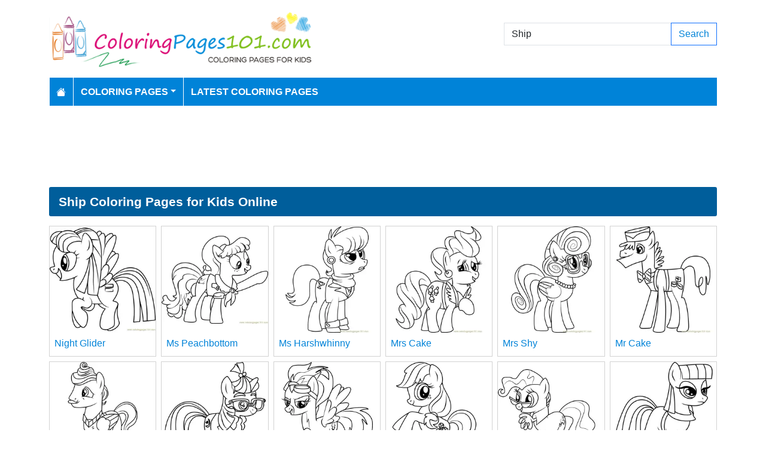

--- FILE ---
content_type: text/html; charset=utf-8
request_url: https://www.coloringpages101.com/search/Ship/pg-8
body_size: 4513
content:
<!DOCTYPE html>
<html>
<head>
    <meta charset="utf-8" />
    <meta name="viewport" content="width=device-width, initial-scale=1.0" />
    <title>285 Ship coloring pages (Free PDF Printables Download)</title>
    <meta name="description" content="We have 285 Ship printable coloring pages free to download for kids" />
    <meta name="keywords" content="Ship coloring pages, printable Ship, download Ship coloring pages, free Ship coloring, coloring pages of Ship, free download Ship coloring pages" />
    <link rel="apple-touch-icon" sizes="180x180" href="/apple-touch-icon.png">
<link rel="icon" type="image/png" sizes="32x32" href="/favicon-32x32.png">
<link rel="icon" type="image/png" sizes="16x16" href="/favicon-16x16.png">
<link rel="manifest" href="/site.webmanifest">
<link rel="mask-icon" href="/safari-pinned-tab.svg" color="#5bbad5">
<meta name="msapplication-TileColor" content="#da532c">
<meta name="theme-color" content="#ffffff">
<meta name="p:domain_verify" content="4dea89f9d78b6bc8e78d8cbe3026a586"/>
    
    
        <link href="https://cdn.jsdelivr.net/npm/bootstrap@5.3.6/dist/css/bootstrap.min.css" rel="stylesheet" integrity="sha384-4Q6Gf2aSP4eDXB8Miphtr37CMZZQ5oXLH2yaXMJ2w8e2ZtHTl7GptT4jmndRuHDT" crossorigin="anonymous">
        <link rel="stylesheet" href="/themes/ColoringPages101/site.min.css" />
    
    
    


    
    <script async src="//pagead2.googlesyndication.com/pagead/js/adsbygoogle.js"></script>

</head>
<body>
    
<header>
    <div class="container">

        <div class="row">
            <div class="col-sm-5"><a href="/"><img src="/themes/coloringpages101/images/logo.png" class="img-fluid w-100 my-3" width="550" height="100" alt="Logo" /></a></div>
            <div class="col-sm-3 align-self-center text-center">

            </div>
            <div class="col-sm-4 d-flex align-items-center">
                <form class="w-100" action="/search" method="post">
                    <div class="input-group mb-3">
                        <input type="text" class="form-control" placeholder="Search Coloring Pages" aria-label="Search Coloring Pages" aria-describedby="button-addon2" name="search" value="Ship">
                        <div class="input-group-append">
                            <button class="btn btn-outline-primary" type="submit" id="button-addon2" name="btnSearch" value="1">Search</button>
                        </div>

                    </div>
                </form>
            </div>
        </div>

        <nav class="navbar navbar-dark navbar-expand-md">
            <button class="navbar-toggler" type="button" data-bs-toggle="collapse" data-bs-target="#navbarCollapse"
                    aria-controls="navbarCollapse" aria-expanded="false" aria-label="Toggle navigation">
                <span class="navbar-toggler-icon"></span>
            </button>
            <div class="collapse navbar-collapse" id="navbarCollapse">
                <ul class="navbar-nav">
                    <li class="nav-item">
                        <a class="nav-link" href="/">
                            <svg xmlns="http://www.w3.org/2000/svg" width="16" height="16" fill="currentColor" class="bi bi-house-fill" viewBox="0 0 16 16">
                                <path d="M8.707 1.5a1 1 0 0 0-1.414 0L.646 8.146a.5.5 0 0 0 .708.708L8 2.207l6.646 6.647a.5.5 0 0 0 .708-.708L13 5.793V2.5a.5.5 0 0 0-.5-.5h-1a.5.5 0 0 0-.5.5v1.293z" />
                                <path d="m8 3.293 6 6V13.5a1.5 1.5 0 0 1-1.5 1.5h-9A1.5 1.5 0 0 1 2 13.5V9.293z" />
                            </svg>
                        </a>
                    </li>
                    <li class="nav-item dropdown">
                        <a class="nav-link dropdown-toggle" href="/coloring-pages-for-kids" id="navbarDropdown" role="button" data-bs-toggle="dropdown" aria-haspopup="true" aria-expanded="false">Coloring Pages</a>

                        <ul class="dropdown-menu multi-column columns-2" aria-labelledby="navbarDropdown">
                            <div class="row g-0">
                                    <div class="col-6">
                                        <ul class="multi-column-dropdown">
                                                <li><a class="dropdown-item" href="/Activities-coloring-pages">Activities</a></li>
                                                <li><a class="dropdown-item" href="/Animals-coloring-pages">Animals</a></li>
                                                <li><a class="dropdown-item" href="/Animated-Movies-coloring-pages">Animated Movies</a></li>
                                                <li><a class="dropdown-item" href="/Animated-TV-Series-coloring-pages">Animated Series</a></li>
                                                <li><a class="dropdown-item" href="/Anime-and-Manga-coloring-pages">Anime and Manga</a></li>
                                                <li><a class="dropdown-item" href="/Architectures-coloring-pages">Architectures</a></li>
                                                <li><a class="dropdown-item" href="/Cartoon-Characters-coloring-pages">Cartoon Characters</a></li>
                                                <li><a class="dropdown-item" href="/Cartoon-Movies-coloring-pages">Cartoon Movies</a></li>
                                                <li><a class="dropdown-item" href="/Cartoons-coloring-pages">Cartoons</a></li>
                                                <li><a class="dropdown-item" href="/Comics-coloring-pages">Comics</a></li>
                                                <li><a class="dropdown-item" href="/Countries-coloring-pages">Countries</a></li>
                                                <li><a class="dropdown-item" href="/Education-coloring-pages">Education</a></li>
                                                <li><a class="dropdown-item" href="/Entertainment-coloring-pages">Entertainment</a></li>
                                                <li><a class="dropdown-item" href="/Everyday-Objects-coloring-pages">Everyday Objects</a></li>
                                                <li><a class="dropdown-item" href="/Famous-Artist-coloring-pages">Famous Artist</a></li>
                                                <li><a class="dropdown-item" href="/Fantasy-and-Sci-Fi-coloring-pages">Fantasy and Sci-Fi</a></li>
                                                <li><a class="dropdown-item" href="/Fashion-coloring-pages">Fashion</a></li>
                                                <li><a class="dropdown-item" href="/Film--TV-coloring-pages">Film &amp; TV</a></li>
                                                <li><a class="dropdown-item" href="/Flowers-coloring-pages">Flowers</a></li>
                                                <li><a class="dropdown-item" href="/Food--Drinks-coloring-pages">Food &amp; Drinks</a></li>
                                        </ul>
                                    </div>
                                    <div class="col-6">
                                        <ul class="multi-column-dropdown">
                                                <li><a class="dropdown-item" href="/Fruits-coloring-pages">Fruits</a></li>
                                                <li><a class="dropdown-item" href="/Good-Habits-coloring-pages">Good Habits</a></li>
                                                <li><a class="dropdown-item" href="/Holidays-coloring-pages">Holidays</a></li>
                                                <li><a class="dropdown-item" href="/Home--Office-coloring-pages">Home &amp; Office</a></li>
                                                <li><a class="dropdown-item" href="/Military-coloring-pages">Military</a></li>
                                                <li><a class="dropdown-item" href="/Musical-Instruments-coloring-pages">Musical Instruments</a></li>
                                                <li><a class="dropdown-item" href="/Mythical-Creatures-coloring-pages">Mythical Creatures</a></li>
                                                <li><a class="dropdown-item" href="/Natural-World-coloring-pages">Natural World</a></li>
                                                <li><a class="dropdown-item" href="/Nature-coloring-pages">Nature</a></li>
                                                <li><a class="dropdown-item" href="/Other-coloring-pages">Other</a></li>
                                                <li><a class="dropdown-item" href="/Peoples-coloring-pages">Peoples</a></li>
                                                <li><a class="dropdown-item" href="/Plants--Trees-coloring-pages">Plants &amp; Trees</a></li>
                                                <li><a class="dropdown-item" href="/Princess-coloring-pages">Princess</a></li>
                                                <li><a class="dropdown-item" href="/Religions-coloring-pages">Religions</a></li>
                                                <li><a class="dropdown-item" href="/Sports-coloring-pages">Sports</a></li>
                                                <li><a class="dropdown-item" href="/Technology-coloring-pages">Technology</a></li>
                                                <li><a class="dropdown-item" href="/Toys-coloring-pages">Toys</a></li>
                                                <li><a class="dropdown-item" href="/Transport-coloring-pages">Transport</a></li>
                                                <li><a class="dropdown-item" href="/Vegetables-coloring-pages">Vegetables</a></li>
                                                <li><a class="dropdown-item" href="/Video-Games-coloring-pages">Video Games</a></li>
                                        </ul>
                                    </div>
                            </div>
                        </ul>
                    </li>

                    <li class="nav-item">
                        <a class="nav-link" href="/latest-coloring-pages">Latest Coloring Pages</a>
                    </li>



                </ul>
            </div>
        </nav>
    </div>
</header>
<div class="container mt-2 topbanner">
            <div class="row d-print-none">
            <div class="col-12">
                <div style="mb-2" style="height: 120px;">
<!-- ColoringPages101 -->
<ins class="adsbygoogle"
     style="display:block;width:100%;height:120px;"
     data-ad-client="ca-pub-5462037705331087"
     data-ad-slot="7261089452"></ins>
</div>
            </div>
        </div>

</div>
    
<div class="container my-2">
    <h1>Ship Coloring Pages for Kids Online</h1>

            <div class="row my-2 g-2">
                    <div class="col-lg-2 col-md-3 col-6">
                        <div class="card image-box h-100">
        <a href="/My-Little-Pony-Friendship-Is-Magic-coloring-pages/81372-Night-Glider-coloring-page"><img class="card-img-top img-fluid" src="/coloring-pages/Cartoon-Series/My-Little-Pony---Friendship-Is-Magic/tn_Night-Glider-coloring-page.webp" alt="Night Glider Free Coloring Page for Kids" width="250" height="250"></a>

    <div class="card-body">
        <h5 class="card-title"><a href="/My-Little-Pony-Friendship-Is-Magic-coloring-pages/81372-Night-Glider-coloring-page">Night Glider</a></h5>
    </div>
</div>
                    </div>
                    <div class="col-lg-2 col-md-3 col-6">
                        <div class="card image-box h-100">
        <a href="/My-Little-Pony-Friendship-Is-Magic-coloring-pages/81371-Ms-Peachbottom-coloring-page"><img class="card-img-top img-fluid" src="/coloring-pages/Cartoon-Series/My-Little-Pony---Friendship-Is-Magic/tn_Ms-Peachbottom-coloring-page.webp" alt="Ms Peachbottom Free Coloring Page for Kids" width="250" height="250"></a>

    <div class="card-body">
        <h5 class="card-title"><a href="/My-Little-Pony-Friendship-Is-Magic-coloring-pages/81371-Ms-Peachbottom-coloring-page">Ms Peachbottom</a></h5>
    </div>
</div>
                    </div>
                    <div class="col-lg-2 col-md-3 col-6">
                        <div class="card image-box h-100">
        <a href="/My-Little-Pony-Friendship-Is-Magic-coloring-pages/81370-Ms-Harshwhinny-coloring-page"><img class="card-img-top img-fluid" src="/coloring-pages/Cartoon-Series/My-Little-Pony---Friendship-Is-Magic/tn_Ms-Harshwhinny-coloring-page.webp" alt="Ms Harshwhinny Free Coloring Page for Kids" width="250" height="250"></a>

    <div class="card-body">
        <h5 class="card-title"><a href="/My-Little-Pony-Friendship-Is-Magic-coloring-pages/81370-Ms-Harshwhinny-coloring-page">Ms Harshwhinny</a></h5>
    </div>
</div>
                    </div>
                    <div class="col-lg-2 col-md-3 col-6">
                        <div class="card image-box h-100">
        <a href="/My-Little-Pony-Friendship-Is-Magic-coloring-pages/81369-Mrs-Cake-coloring-page"><img class="card-img-top img-fluid" src="/coloring-pages/Cartoon-Series/My-Little-Pony---Friendship-Is-Magic/tn_Mrs-Cake-coloring-page.webp" alt="Mrs Cake Free Coloring Page for Kids" width="250" height="250"></a>

    <div class="card-body">
        <h5 class="card-title"><a href="/My-Little-Pony-Friendship-Is-Magic-coloring-pages/81369-Mrs-Cake-coloring-page">Mrs Cake</a></h5>
    </div>
</div>
                    </div>
                    <div class="col-lg-2 col-md-3 col-6">
                        <div class="card image-box h-100">
        <a href="/My-Little-Pony-Friendship-Is-Magic-coloring-pages/81368-Mrs-Shy-coloring-page"><img class="card-img-top img-fluid" src="/coloring-pages/Cartoon-Series/My-Little-Pony---Friendship-Is-Magic/tn_Mrs-Shy-coloring-page.webp" alt="Mrs  Shy Free Coloring Page for Kids" width="250" height="250"></a>

    <div class="card-body">
        <h5 class="card-title"><a href="/My-Little-Pony-Friendship-Is-Magic-coloring-pages/81368-Mrs-Shy-coloring-page">Mrs  Shy</a></h5>
    </div>
</div>
                    </div>
                    <div class="col-lg-2 col-md-3 col-6">
                        <div class="card image-box h-100">
        <a href="/My-Little-Pony-Friendship-Is-Magic-coloring-pages/81367-Mr-Cake-coloring-page"><img class="card-img-top img-fluid" src="/coloring-pages/Cartoon-Series/My-Little-Pony---Friendship-Is-Magic/tn_Mr-Cake-coloring-page.webp" alt="Mr Cake Free Coloring Page for Kids" width="250" height="250"></a>

    <div class="card-body">
        <h5 class="card-title"><a href="/My-Little-Pony-Friendship-Is-Magic-coloring-pages/81367-Mr-Cake-coloring-page">Mr Cake</a></h5>
    </div>
</div>
                    </div>
                    <div class="col-lg-2 col-md-3 col-6">
                        <div class="card image-box h-100">
        <a href="/My-Little-Pony-Friendship-Is-Magic-coloring-pages/81366-Mr-Shy-coloring-page"><img class="card-img-top img-fluid" src="/coloring-pages/Cartoon-Series/My-Little-Pony---Friendship-Is-Magic/tn_Mr-Shy-coloring-page.webp" alt="Mr  Shy Free Coloring Page for Kids" width="250" height="250"></a>

    <div class="card-body">
        <h5 class="card-title"><a href="/My-Little-Pony-Friendship-Is-Magic-coloring-pages/81366-Mr-Shy-coloring-page">Mr  Shy</a></h5>
    </div>
</div>
                    </div>
                    <div class="col-lg-2 col-md-3 col-6">
                        <div class="card image-box h-100">
        <a href="/My-Little-Pony-Friendship-Is-Magic-coloring-pages/81365-Moon-Dancer-coloring-page"><img class="card-img-top img-fluid" src="/coloring-pages/Cartoon-Series/My-Little-Pony---Friendship-Is-Magic/tn_Moon-Dancer-coloring-page.webp" alt="Moon Dancer Free Coloring Page for Kids" width="250" height="250"></a>

    <div class="card-body">
        <h5 class="card-title"><a href="/My-Little-Pony-Friendship-Is-Magic-coloring-pages/81365-Moon-Dancer-coloring-page">Moon Dancer</a></h5>
    </div>
</div>
                    </div>
                    <div class="col-lg-2 col-md-3 col-6">
                        <div class="card image-box h-100">
        <a href="/My-Little-Pony-Friendship-Is-Magic-coloring-pages/81364-Misty-Fly-coloring-page"><img class="card-img-top img-fluid" src="/coloring-pages/Cartoon-Series/My-Little-Pony---Friendship-Is-Magic/tn_Misty-Fly-coloring-page.webp" alt="Misty Fly Free Coloring Page for Kids" width="250" height="250"></a>

    <div class="card-body">
        <h5 class="card-title"><a href="/My-Little-Pony-Friendship-Is-Magic-coloring-pages/81364-Misty-Fly-coloring-page">Misty Fly</a></h5>
    </div>
</div>
                    </div>
                    <div class="col-lg-2 col-md-3 col-6">
                        <div class="card image-box h-100">
        <a href="/My-Little-Pony-Friendship-Is-Magic-coloring-pages/81363-Minty-coloring-page"><img class="card-img-top img-fluid" src="/coloring-pages/Cartoon-Series/My-Little-Pony---Friendship-Is-Magic/tn_Minty-coloring-page.webp" alt="Minty Free Coloring Page for Kids" width="250" height="250"></a>

    <div class="card-body">
        <h5 class="card-title"><a href="/My-Little-Pony-Friendship-Is-Magic-coloring-pages/81363-Minty-coloring-page">Minty</a></h5>
    </div>
</div>
                    </div>
                    <div class="col-lg-2 col-md-3 col-6">
                        <div class="card image-box h-100">
        <a href="/My-Little-Pony-Friendship-Is-Magic-coloring-pages/81362-Mayor-Mare-coloring-page"><img class="card-img-top img-fluid" src="/coloring-pages/Cartoon-Series/My-Little-Pony---Friendship-Is-Magic/tn_Mayor-Mare-coloring-page.webp" alt="Mayor Mare Free Coloring Page for Kids" width="250" height="250"></a>

    <div class="card-body">
        <h5 class="card-title"><a href="/My-Little-Pony-Friendship-Is-Magic-coloring-pages/81362-Mayor-Mare-coloring-page">Mayor Mare</a></h5>
    </div>
</div>
                    </div>
                    <div class="col-lg-2 col-md-3 col-6">
                        <div class="card image-box h-100">
        <a href="/My-Little-Pony-Friendship-Is-Magic-coloring-pages/81361-Maud-Pie-coloring-page"><img class="card-img-top img-fluid" src="/coloring-pages/Cartoon-Series/My-Little-Pony---Friendship-Is-Magic/tn_Maud-Pie-coloring-page.webp" alt="Maud Pie Free Coloring Page for Kids" width="250" height="250"></a>

    <div class="card-body">
        <h5 class="card-title"><a href="/My-Little-Pony-Friendship-Is-Magic-coloring-pages/81361-Maud-Pie-coloring-page">Maud Pie</a></h5>
    </div>
</div>
                    </div>
            </div>
        <div class="row d-print-none">
            <div class="col-12">
                <div style="mb-2" style="height: 120px;">
<!-- ColoringPages101 -->
<ins class="adsbygoogle"
     style="display:block;width:100%;height:120px;"
     data-ad-client="ca-pub-5462037705331087"
     data-ad-slot="7261089452"></ins>
</div>
            </div>
        </div>
            <div class="row my-2 g-2">
                    <div class="col-lg-2 col-md-3 col-6">
                        <div class="card image-box h-100">
        <a href="/My-Little-Pony-Friendship-Is-Magic-coloring-pages/81360-Matilda-coloring-page"><img class="card-img-top lazy img-fluid" data-src="/coloring-pages/Cartoon-Series/My-Little-Pony---Friendship-Is-Magic/tn_Matilda-coloring-page.webp" alt="Matilda Free Coloring Page for Kids" width="250" height="250"></a>

    <div class="card-body">
        <h5 class="card-title"><a href="/My-Little-Pony-Friendship-Is-Magic-coloring-pages/81360-Matilda-coloring-page">Matilda</a></h5>
    </div>
</div>
                    </div>
                    <div class="col-lg-2 col-md-3 col-6">
                        <div class="card image-box h-100">
        <a href="/My-Little-Pony-Friendship-Is-Magic-coloring-pages/81359-Marble-Pie-coloring-page"><img class="card-img-top lazy img-fluid" data-src="/coloring-pages/Cartoon-Series/My-Little-Pony---Friendship-Is-Magic/tn_Marble-Pie-coloring-page.webp" alt="Marble Pie Free Coloring Page for Kids" width="250" height="250"></a>

    <div class="card-body">
        <h5 class="card-title"><a href="/My-Little-Pony-Friendship-Is-Magic-coloring-pages/81359-Marble-Pie-coloring-page">Marble Pie</a></h5>
    </div>
</div>
                    </div>
                    <div class="col-lg-2 col-md-3 col-6">
                        <div class="card image-box h-100">
        <a href="/My-Little-Pony-Friendship-Is-Magic-coloring-pages/81358-Mane-iac-coloring-page"><img class="card-img-top lazy img-fluid" data-src="/coloring-pages/Cartoon-Series/My-Little-Pony---Friendship-Is-Magic/tn_Mane-iac-coloring-page.webp" alt="Mane-iac Free Coloring Page for Kids" width="250" height="250"></a>

    <div class="card-body">
        <h5 class="card-title"><a href="/My-Little-Pony-Friendship-Is-Magic-coloring-pages/81358-Mane-iac-coloring-page">Mane-iac</a></h5>
    </div>
</div>
                    </div>
                    <div class="col-lg-2 col-md-3 col-6">
                        <div class="card image-box h-100">
        <a href="/My-Little-Pony-Friendship-Is-Magic-coloring-pages/81357-Mane-Goodall-coloring-page"><img class="card-img-top lazy img-fluid" data-src="/coloring-pages/Cartoon-Series/My-Little-Pony---Friendship-Is-Magic/tn_Mane-Goodall-coloring-page.webp" alt="Mane Goodall Free Coloring Page for Kids" width="250" height="250"></a>

    <div class="card-body">
        <h5 class="card-title"><a href="/My-Little-Pony-Friendship-Is-Magic-coloring-pages/81357-Mane-Goodall-coloring-page">Mane Goodall</a></h5>
    </div>
</div>
                    </div>
                    <div class="col-lg-2 col-md-3 col-6">
                        <div class="card image-box h-100">
        <a href="/My-Little-Pony-Friendship-Is-Magic-coloring-pages/81356-Lord-Tirek-coloring-page"><img class="card-img-top lazy img-fluid" data-src="/coloring-pages/Cartoon-Series/My-Little-Pony---Friendship-Is-Magic/tn_Lord-Tirek-coloring-page.webp" alt="Lord Tirek Free Coloring Page for Kids" width="250" height="250"></a>

    <div class="card-body">
        <h5 class="card-title"><a href="/My-Little-Pony-Friendship-Is-Magic-coloring-pages/81356-Lord-Tirek-coloring-page">Lord Tirek</a></h5>
    </div>
</div>
                    </div>
                    <div class="col-lg-2 col-md-3 col-6">
                        <div class="card image-box h-100">
        <a href="/My-Little-Pony-Friendship-Is-Magic-coloring-pages/81355-Limestone-Pie-coloring-page"><img class="card-img-top lazy img-fluid" data-src="/coloring-pages/Cartoon-Series/My-Little-Pony---Friendship-Is-Magic/tn_Limestone-Pie-coloring-page.webp" alt="Limestone Pie Free Coloring Page for Kids" width="250" height="250"></a>

    <div class="card-body">
        <h5 class="card-title"><a href="/My-Little-Pony-Friendship-Is-Magic-coloring-pages/81355-Limestone-Pie-coloring-page">Limestone Pie</a></h5>
    </div>
</div>
                    </div>
                    <div class="col-lg-2 col-md-3 col-6">
                        <div class="card image-box h-100">
        <a href="/My-Little-Pony-Friendship-Is-Magic-coloring-pages/81354-Lightning-Dust-coloring-page"><img class="card-img-top lazy img-fluid" data-src="/coloring-pages/Cartoon-Series/My-Little-Pony---Friendship-Is-Magic/tn_Lightning-Dust-coloring-page.webp" alt="Lightning Dust Free Coloring Page for Kids" width="250" height="250"></a>

    <div class="card-body">
        <h5 class="card-title"><a href="/My-Little-Pony-Friendship-Is-Magic-coloring-pages/81354-Lightning-Dust-coloring-page">Lightning Dust</a></h5>
    </div>
</div>
                    </div>
                    <div class="col-lg-2 col-md-3 col-6">
                        <div class="card image-box h-100">
        <a href="/My-Little-Pony-Friendship-Is-Magic-coloring-pages/81353-King-Sombra-coloring-page"><img class="card-img-top lazy img-fluid" data-src="/coloring-pages/Cartoon-Series/My-Little-Pony---Friendship-Is-Magic/tn_King-Sombra-coloring-page.webp" alt="King Sombra Free Coloring Page for Kids" width="250" height="250"></a>

    <div class="card-body">
        <h5 class="card-title"><a href="/My-Little-Pony-Friendship-Is-Magic-coloring-pages/81353-King-Sombra-coloring-page">King Sombra</a></h5>
    </div>
</div>
                    </div>
                    <div class="col-lg-2 col-md-3 col-6">
                        <div class="card image-box h-100">
        <a href="/My-Little-Pony-Friendship-Is-Magic-coloring-pages/81352-Junebug-coloring-page"><img class="card-img-top lazy img-fluid" data-src="/coloring-pages/Cartoon-Series/My-Little-Pony---Friendship-Is-Magic/tn_Junebug-coloring-page.webp" alt="Junebug Free Coloring Page for Kids" width="250" height="250"></a>

    <div class="card-body">
        <h5 class="card-title"><a href="/My-Little-Pony-Friendship-Is-Magic-coloring-pages/81352-Junebug-coloring-page">Junebug</a></h5>
    </div>
</div>
                    </div>
                    <div class="col-lg-2 col-md-3 col-6">
                        <div class="card image-box h-100">
        <a href="/My-Little-Pony-Friendship-Is-Magic-coloring-pages/81351-Joe-coloring-page"><img class="card-img-top lazy img-fluid" data-src="/coloring-pages/Cartoon-Series/My-Little-Pony---Friendship-Is-Magic/tn_Joe-coloring-page.webp" alt="Joe Free Coloring Page for Kids" width="250" height="250"></a>

    <div class="card-body">
        <h5 class="card-title"><a href="/My-Little-Pony-Friendship-Is-Magic-coloring-pages/81351-Joe-coloring-page">Joe</a></h5>
    </div>
</div>
                    </div>
                    <div class="col-lg-2 col-md-3 col-6">
                        <div class="card image-box h-100">
        <a href="/My-Little-Pony-Friendship-Is-Magic-coloring-pages/81350-Jet-Set-coloring-page"><img class="card-img-top lazy img-fluid" data-src="/coloring-pages/Cartoon-Series/My-Little-Pony---Friendship-Is-Magic/tn_Jet-Set-coloring-page.webp" alt="Jet Set Free Coloring Page for Kids" width="250" height="250"></a>

    <div class="card-body">
        <h5 class="card-title"><a href="/My-Little-Pony-Friendship-Is-Magic-coloring-pages/81350-Jet-Set-coloring-page">Jet Set</a></h5>
    </div>
</div>
                    </div>
                    <div class="col-lg-2 col-md-3 col-6">
                        <div class="card image-box h-100">
        <a href="/My-Little-Pony-Friendship-Is-Magic-coloring-pages/81349-Jade-Singer-coloring-page"><img class="card-img-top lazy img-fluid" data-src="/coloring-pages/Cartoon-Series/My-Little-Pony---Friendship-Is-Magic/tn_Jade-Singer-coloring-page.webp" alt="Jade Singer Free Coloring Page for Kids" width="250" height="250"></a>

    <div class="card-body">
        <h5 class="card-title"><a href="/My-Little-Pony-Friendship-Is-Magic-coloring-pages/81349-Jade-Singer-coloring-page">Jade Singer</a></h5>
    </div>
</div>
                    </div>
            </div>
        <div class="row d-print-none">
            <div class="col-12">
                <div style="mb-2" style="height: 120px;">
<!-- ColoringPages101 -->
<ins class="adsbygoogle"
     style="display:block;width:100%;height:120px;"
     data-ad-client="ca-pub-5462037705331087"
     data-ad-slot="7261089452"></ins>
</div>
            </div>
        </div>
        <div class="my-4">
            <nav><ul class="pagination justify-content-center">
<li class="page-item"><a class="page-link" href="/search/Ship/pg-1">First</a></li>
<li class="page-item"><a class="page-link" href="/search/Ship/pg-7">Previous</a></li>
<li class="page-item"><a class="page-link" href="/search/Ship/pg-3">3</a></li>
<li class="page-item"><a class="page-link" href="/search/Ship/pg-4">4</a></li>
<li class="page-item"><a class="page-link" href="/search/Ship/pg-5">5</a></li>
<li class="page-item"><a class="page-link" href="/search/Ship/pg-6">6</a></li>
<li class="page-item"><a class="page-link" href="/search/Ship/pg-7">7</a></li>
<li class="page-item active"><a class="page-link" href="/search/Ship/pg-8">8</a></li>
<li class="page-item"><a class="page-link" href="/search/Ship/pg-9">9</a></li>
<li class="page-item"><a class="page-link" href="/search/Ship/pg-10">10</a></li>
<li class="page-item"><a class="page-link" href="/search/Ship/pg-11">11</a></li>
<li class="page-item"><a class="page-link" href="/search/Ship/pg-12">12</a></li>
<li class="page-item"><a class="page-link" href="/search/Ship/pg-9">Next</a></li>
<li class="page-item"><a class="page-link" href="/search/Ship/pg-12">Last</a></li>
</ul></nav>

        </div>

</div>
    <footer>
    <div class="bg-dark py-4">
        <div class="container">
            <div class="row">

                <div class="col-lg-2">
                        <p>Information</p>
                        <ul class="fa-ul">
                                <li><i class="fa-li fa fa-arrow-right"></i><a href="/contactus">Contact Us</a></li>
                                <li><i class="fa-li fa fa-arrow-right"></i><a href="/pages/privacy-policy">Privacy Policy</a></li>
                        </ul>
                </div>
                <div class="col-lg-2">
                </div>
                <div class="col-lg-4">
                    <p>Follow Us</p>



                </div>
                <div class="col-lg-4">
                    <form action="/mailinglist" method="post">
    <p>Please enter your email address below</p>
    <div class="input-group">
        <input type="email" class="form-control" placeholder="Enter your email address" name="email">
        <div class="input-group-append">
            <button class="btn btn-primary" type="submit" id="button-addon2" name="btnSearch">Submit</button>
        </div>
    </div>
</form>
                </div>
            </div>
        </div>
    </div>
    <div class="bg-dark1 py-2">
        <div class="container">
            <div class="d-flex justify-content-between align-items-center">
                <div> Copyright © 2025 ColoringPages101.com. All rights reserved.</div>
            </div>

        </div>

    </div>

</footer>
    
        <script src="https://cdn.jsdelivr.net/npm/bootstrap@5.3.6/dist/js/bootstrap.bundle.min.js" integrity="sha384-j1CDi7MgGQ12Z7Qab0qlWQ/Qqz24Gc6BM0thvEMVjHnfYGF0rmFCozFSxQBxwHKO" crossorigin="anonymous"></script>
        <script src="https://cdn.jsdelivr.net/npm/vanilla-lazyload@19.1.3/dist/lazyload.min.js"></script>
        <script src="/js/site.min.js"></script>
    
    
    

        

    <!-- Default Statcounter code for Coloringpages101.com
http://www.coloringpages101.com -->
<script type="text/javascript">
var sc_project=9781590; 
var sc_invisible=1; 
var sc_security="b3977110"; 
</script>
<script type="text/javascript"
src="https://www.statcounter.com/counter/counter.js"
async></script>
<noscript><div class="statcounter"><a title="Web Analytics
Made Easy - StatCounter" href="https://statcounter.com/"
target="_blank"><img class="statcounter"
src="https://c.statcounter.com/9781590/0/b3977110/1/"
alt="Web Analytics Made Easy -
StatCounter"></a></div></noscript>
<!-- End of Statcounter Code -->

<script type="text/javascript">
    (function(c,l,a,r,i,t,y){
        c[a]=c[a]||function(){(c[a].q=c[a].q||[]).push(arguments)};
        t=l.createElement(r);t.async=1;t.src="https://www.clarity.ms/tag/"+i;
        y=l.getElementsByTagName(r)[0];y.parentNode.insertBefore(t,y);
    })(window, document, "clarity", "script", "k15z0rmrkm");
</script>

<script>
  [].forEach.call(document.querySelectorAll('.adsbygoogle'), function(){
    (adsbygoogle = window.adsbygoogle || []).push({});
});
</script>
    <div class="overlayLoader"></div>
    <div id="ajaxResult"></div>
        
<script defer src="https://static.cloudflareinsights.com/beacon.min.js/vcd15cbe7772f49c399c6a5babf22c1241717689176015" integrity="sha512-ZpsOmlRQV6y907TI0dKBHq9Md29nnaEIPlkf84rnaERnq6zvWvPUqr2ft8M1aS28oN72PdrCzSjY4U6VaAw1EQ==" data-cf-beacon='{"version":"2024.11.0","token":"b952def41f944aae8e40d85ea8006247","r":1,"server_timing":{"name":{"cfCacheStatus":true,"cfEdge":true,"cfExtPri":true,"cfL4":true,"cfOrigin":true,"cfSpeedBrain":true},"location_startswith":null}}' crossorigin="anonymous"></script>
</body>
</html>

--- FILE ---
content_type: text/html; charset=utf-8
request_url: https://www.google.com/recaptcha/api2/aframe
body_size: 261
content:
<!DOCTYPE HTML><html><head><meta http-equiv="content-type" content="text/html; charset=UTF-8"></head><body><script nonce="UOFZvtoJVBL_Ho2x5Y-Jow">/** Anti-fraud and anti-abuse applications only. See google.com/recaptcha */ try{var clients={'sodar':'https://pagead2.googlesyndication.com/pagead/sodar?'};window.addEventListener("message",function(a){try{if(a.source===window.parent){var b=JSON.parse(a.data);var c=clients[b['id']];if(c){var d=document.createElement('img');d.src=c+b['params']+'&rc='+(localStorage.getItem("rc::a")?sessionStorage.getItem("rc::b"):"");window.document.body.appendChild(d);sessionStorage.setItem("rc::e",parseInt(sessionStorage.getItem("rc::e")||0)+1);localStorage.setItem("rc::h",'1762464894364');}}}catch(b){}});window.parent.postMessage("_grecaptcha_ready", "*");}catch(b){}</script></body></html>